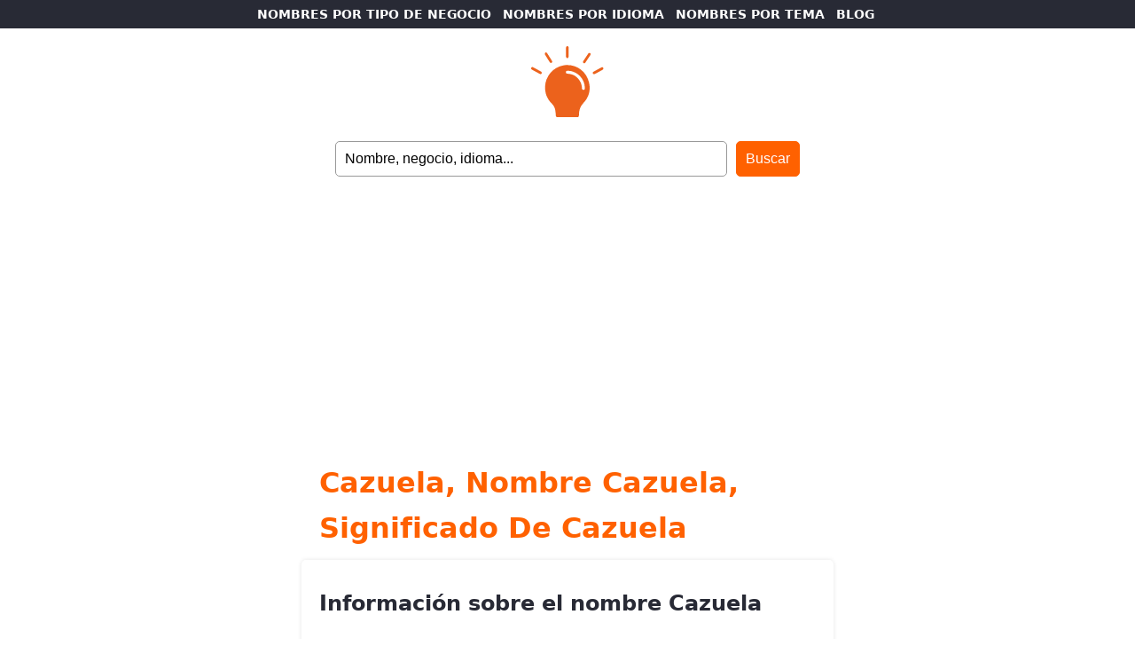

--- FILE ---
content_type: text/html; charset=UTF-8
request_url: https://www.nombresparamiempresa.com/cazuela/
body_size: 3029
content:
<!DOCTYPE html>
<html lang="es">
<head>
	
	<script async src="https://pagead2.googlesyndication.com/pagead/js/adsbygoogle.js?client=ca-pub-5217184683655098"
     crossorigin="anonymous"></script>
	
<!-- Google tag (gtag.js) -->
<script async src="https://www.googletagmanager.com/gtag/js?id=G-8ZVEPC84WE"></script>
<script>
  window.dataLayer = window.dataLayer || [];
  function gtag(){dataLayer.push(arguments);}
  gtag('js', new Date());

  gtag('config', 'G-8ZVEPC84WE');
</script>

    <meta charset="UTF-8">
    <meta name="viewport" content="width=device-width, initial-scale=1.0">
    

<title>Cazuela, nombre Cazuela, significado de Cazuela</title>
<meta name="description" content="Significado del nombre Cazuela. Entra en nuestra web y descubre el origen y popularidad del nombre Cazuela y el de otros muchos nombres para tu negocio">
<meta name="keywords" content="Cazuela, nombre Cazuela, significado de Cazuela, imagen del nombre Cazuela, firma del nombre Cazuela, nombres de empresas, nombres para empresas, nombres para negocios, nombres de bares, nombres de restaurantes, nombres de peluquerías, nombres de tiendas, nombres de tiendas de ropa, nombres de pescaderías, nombres de carnicerías">
	
	
    <meta name="robots" content="index, follow">
    <meta name="author" content="Un Millón de Nombres">

    <meta property="og:title" content="Cazuela, nombre Cazuela, significado de Cazuela">
    <meta property="og:description" content="Significado del nombre Cazuela. Entra en nuestra web y descubre el origen y popularidad del nombre Cazuela y el de otros muchos nombres para tu negocio">
    <meta property="og:image" content="https://www.nombresparamiempresa.com/wp-content/themes/names%20-%20empresa/nombres-empresas.jpg">

    <link rel="canonical" href='https://www.nombresparamiempresa.com/cazuela/' >

	<link rel="stylesheet" href="https://www.nombresparamiempresa.com/wp-content/themes/names%20-%20empresa/style.css">
</head>
<body>
	
    <header>

		<nav id="main-nav">
            <ul>
                <li><a href="https://www.nombresparamiempresa.com/tipos-de-negocio/">NOMBRES POR TIPO DE NEGOCIO</a></li>
				<li><a href="https://www.nombresparamiempresa.com/idiomas/">NOMBRES POR IDIOMA</a></li>
                <li class="desktop"><a href="https://www.nombresparamiempresa.com/temas/">NOMBRES POR TEMA</a></li>
                <li><a href="https://www.nombresparamiempresa.com/blog/">BLOG</a></li>
            </ul>
		</nav>
		
			  <div id="header">
			<div id="logo">
			  <a href="https://www.nombresparamiempresa.com"><img src="https://www.nombresparamiempresa.com/wp-content/themes/names%20-%20empresa/nombres-empresas.svg" alt="logo nombres para negocios" height="80"></a>
	
			</div>
		</div>
		
			<form id="searchform" method="get" action="https://www.nombresparamiempresa.com/" >
	
	<input type="text" value="Nombre, negocio, idioma..." onfocus="if (this.value == 'Nombre, negocio, idioma...') {this.value = '';}" onblur="if (this.value == '') {this.value = 'Nombre, negocio, idioma...';}" name="s" id="searchfield" /> 
	
	<input type="submit" value="Buscar" id="submitbutton" />

</form>		
    </header>

<main>
	
	<h1>Cazuela, nombre Cazuela, significado de Cazuela</h1>

        <section id="Cazuela">
			
            <h2>Información sobre el nombre Cazuela</h2>
			
			  <ul class="margen">
			  <li>Etimología del nombre Cazuela.</li>
			  <li>Historia del nombre Cazuela.</li>
			  <li>Pronunciación del nombre Cazuela.</li>
				  
					<div class="tags">
						<ul>
						<li style="background-color: #fdf59c"><a href="https://www.picnames.com/name.php?name=Cazuela">Ver Cazuela</b> en letras chinas, góticas, tatuaje...</a></li>
						</ul>
					</div>
			
		  </div>
			
		<h2>Clasificado en:</h2>
			
		  <div class="tags">
				<ul>
					<ul class="post-categories">
	<li><a href="https://www.nombresparamiempresa.com/tipo-de-negocio/nombres-de-restaurantes/" rel="category tag">nombres de restaurantes</a></li>
	<li><a href="https://www.nombresparamiempresa.com/idioma/nombres-espanoles/" rel="category tag">nombres españoles</a></li></ul>				</ul>
		  </div>
			
		<h2>Origen y significado del nombre Cazuela</h2>
			
			<p><p>La Cazuela es un <a title="nombres de restaurantes" href="https://www.nombresparamiempresa.com/tipo-de-negocio/nombres-de-restaurantes/">nombre de restaurante</a> de <a title="nombres españoles" href="https://www.nombresparamiempresa.com/idioma/nombres-espanoles/">origen español</a> que significa «cazuela».</p>
<p>Recipiente llano de barro para realizar guisos.</p>
<div class="crp_related     crp-text-only"><b>También te puede gustar:</b><ul><li><a href="https://www.nombresparamiempresa.com/nombres-de-empresas-disponibles/"     class="crp_link post-4570"><span class="crp_title">Nombres de empresas disponibles</span></a></li><li><a href="https://www.nombresparamiempresa.com/baratie/"     class="crp_link post-3951"><span class="crp_title">Baratie</span></a></li><li><a href="https://www.nombresparamiempresa.com/palabras-bonitas-en-italiano-para-tu-negocio/"     class="crp_link post-4490"><span class="crp_title">Palabras bonitas en italiano para tu negocio</span></a></li><li><a href="https://www.nombresparamiempresa.com/nombres-infantiles-para-negocios/"     class="crp_link post-4052"><span class="crp_title">Nombres infantiles para negocios</span></a></li><li><a href="https://www.nombresparamiempresa.com/inteligencia-artificial-para-generar-nombres-de-empresas/"     class="crp_link post-4461"><span class="crp_title">Inteligencia artificial para generar nombres de empresas</span></a></li></ul><div class="crp_clear"></div></div></p>
			
		  <h2 class="margen">Imagen LOGO Cazuela</h2>
			<p class="margen"><img src="https://www.nombresparamiempresa.com/nombres/cazuela.png" alt="Logotipo Cazuela"></p>
			
</section>
<section id="popular">
          <h2>Nombres más buscados</h2>
          <div class="tags">
            <ul>
              <li><a href="https://www.nombresparamiempresa.com/mamma-mia/">Mamma Mia</a></li>
              <li><a href="https://www.nombresparamiempresa.com/cheers/">Cheers</a></li>
              <li><a href="https://www.nombresparamiempresa.com/cotton/">Cotton</a></li>
              <li><a href="https://www.nombresparamiempresa.com/look-at-me/">Look At Me</a></li>
              <li><a href="https://www.nombresparamiempresa.com/sputnik/">Sputnik</a></li>
              <li><a href="https://www.nombresparamiempresa.com/raven/">Raven</a></li>
              <li><a href="https://www.nombresparamiempresa.com/rainbow">Rainbow</a></li>
              <li><a href="https://www.nombresparamiempresa.com/muse/">Muse</a></li>
              <li><a href="https://www.nombresparamiempresa.com/sparta/">Sparta</a></li>
              <li><a href="https://www.nombresparamiempresa.com/soho/">Soho</a></li>
              <li><a href="https://www.nombresparamiempresa.com/wapa/">Wapa</a></li>
              <li><a href="https://www.nombresparamiempresa.com/mithras/">Mithras</a></li>
              <li><a href="https://www.nombresparamiempresa.com/clover/">Clover</a></li>
              <li><a href="https://www.nombresparamiempresa.com/ragazza/">Ragazza</a></li>
              <li><a href="https://www.nombresparamiempresa.com/piccola/">Piccola</a></li>
              <li><a href="https://www.nombresparamiempresa.com/mon-amour/">Mon Amour</a></li>
              <li><a href="https://www.nombresparamiempresa.com/bambino/">Bambino</a></li>
              <li><a href="https://www.nombresparamiempresa.com/siete-mares/">Siete Mares</a></li>
              <li><a href="https://www.nombresparamiempresa.com/stiletto/">Stiletto</a></li>
              <li><a href="https://www.nombresparamiempresa.com/edaska/">Edaska</a></li>
            </ul>
            <h2 class="margen">Categorías populares</h2>
            <ul class="margen">
              <li><a href="https://www.nombresparamiempresa.com/tipo-de-negocio/nombres-de-bares/">nombres de bares</a></li>
              <li><a href="https://www.nombresparamiempresa.com/tipo-de-negocio/nombres-de-restaurantes/">nombres de restaurantes</a></li>
              <li><a href="https://www.nombresparamiempresa.com/tipo-de-negocio/nombres-de-tiendas/nombres-de-tiendas-de-ropa/">nombres de tiendas de ropa</a></li>
              <li><a href="https://www.nombresparamiempresa.com/tipo-de-negocio/nombres-de-peluquerias/">nombres de peluquerías</a></li>
              <li><a href="https://www.nombresparamiempresa.com/idioma/nombres-ingleses/">nombres ingleses</a></li>
              <li><a href="https://www.nombresparamiempresa.com/idioma/nombres-espanoles/">nombres españoles</a></li>
              <li><a href="https://www.nombresparamiempresa.com/idioma/nombres-japoneses/">nombres japoneses</a></li>
              <li><a href="https://www.nombresparamiempresa.com/idioma/nombres-franceses/">nombres franceses</a></li>
              <li><a href="https://www.nombresparamiempresa.com/idiomas/">nombres en otros idiomas</a></li>
            </ul>
          </div>
        </section>

</main>

<footer>
	<div id="promo">
		<p><img src="https://www.nombresparamiempresa.com/wp-content/themes/names%20-%20empresa/CARABINBONBAND.png" alt="CARA BIN BON BAND"></p>
		<p>CARA BIN BON BAND</p>
		<p>canal temático infantil con canciones, juegos y otros contenidos amenos y didácticos para niños y niñas.</p>
		
		<ul>
			<li><a href="https://www.carabinbonband.com">¡VISITAR EL CANAL!</a></li>
		</ul>
	</div>
	<ul>
		<li><a href="https://www.nombresparamiempresa.com/aviso-legal/">Aviso legal</a></li>
		<li><a href="https://www.nombresparamiempresa.com/politica-de-cookies/">Política de cookies</a></li>
		<li><a href="https://www.nombresparamiempresa.com/politica-de-privacidad/">Política de privacidad</a></li>
		<li><a href="https://www.nombresparamiempresa.com/contacto/">Contacto</a></li>
		<li>©2026 nombres para mi empresa</li>
  </ul>

</footer>

<script async src="https://pagead2.googlesyndication.com/pagead/js/adsbygoogle.js?client=ca-pub-5217184683655098"
     crossorigin="anonymous"></script>
<ins class="adsbygoogle"
     style="display:block; text-align:center;"
     data-ad-layout="in-article"
     data-ad-format="fluid"
     data-ad-client="ca-pub-5217184683655098"
     data-ad-slot="7972032394">
	</ins>
<script>
     (adsbygoogle = window.adsbygoogle || []).push({});
</script>
	
	<script async src="https://pagead2.googlesyndication.com/pagead/js/adsbygoogle.js?client=ca-pub-5217184683655098"
     crossorigin="anonymous"></script>
<ins class="adsbygoogle"
     style="display:block"
     data-ad-format="autorelaxed"
     data-ad-client="ca-pub-5217184683655098"
     data-ad-slot="3705484321"></ins>
<script>
     (adsbygoogle = window.adsbygoogle || []).push({});
</script>

<script defer src="https://static.cloudflareinsights.com/beacon.min.js/vcd15cbe7772f49c399c6a5babf22c1241717689176015" integrity="sha512-ZpsOmlRQV6y907TI0dKBHq9Md29nnaEIPlkf84rnaERnq6zvWvPUqr2ft8M1aS28oN72PdrCzSjY4U6VaAw1EQ==" data-cf-beacon='{"version":"2024.11.0","token":"9d7bfd33b5234751be59a7bddf0a95b4","r":1,"server_timing":{"name":{"cfCacheStatus":true,"cfEdge":true,"cfExtPri":true,"cfL4":true,"cfOrigin":true,"cfSpeedBrain":true},"location_startswith":null}}' crossorigin="anonymous"></script>
</body>
</html>


--- FILE ---
content_type: text/html; charset=utf-8
request_url: https://www.google.com/recaptcha/api2/aframe
body_size: 268
content:
<!DOCTYPE HTML><html><head><meta http-equiv="content-type" content="text/html; charset=UTF-8"></head><body><script nonce="Qj7kZ7dtBBHgJpVBu3k9ig">/** Anti-fraud and anti-abuse applications only. See google.com/recaptcha */ try{var clients={'sodar':'https://pagead2.googlesyndication.com/pagead/sodar?'};window.addEventListener("message",function(a){try{if(a.source===window.parent){var b=JSON.parse(a.data);var c=clients[b['id']];if(c){var d=document.createElement('img');d.src=c+b['params']+'&rc='+(localStorage.getItem("rc::a")?sessionStorage.getItem("rc::b"):"");window.document.body.appendChild(d);sessionStorage.setItem("rc::e",parseInt(sessionStorage.getItem("rc::e")||0)+1);localStorage.setItem("rc::h",'1769061412428');}}}catch(b){}});window.parent.postMessage("_grecaptcha_ready", "*");}catch(b){}</script></body></html>